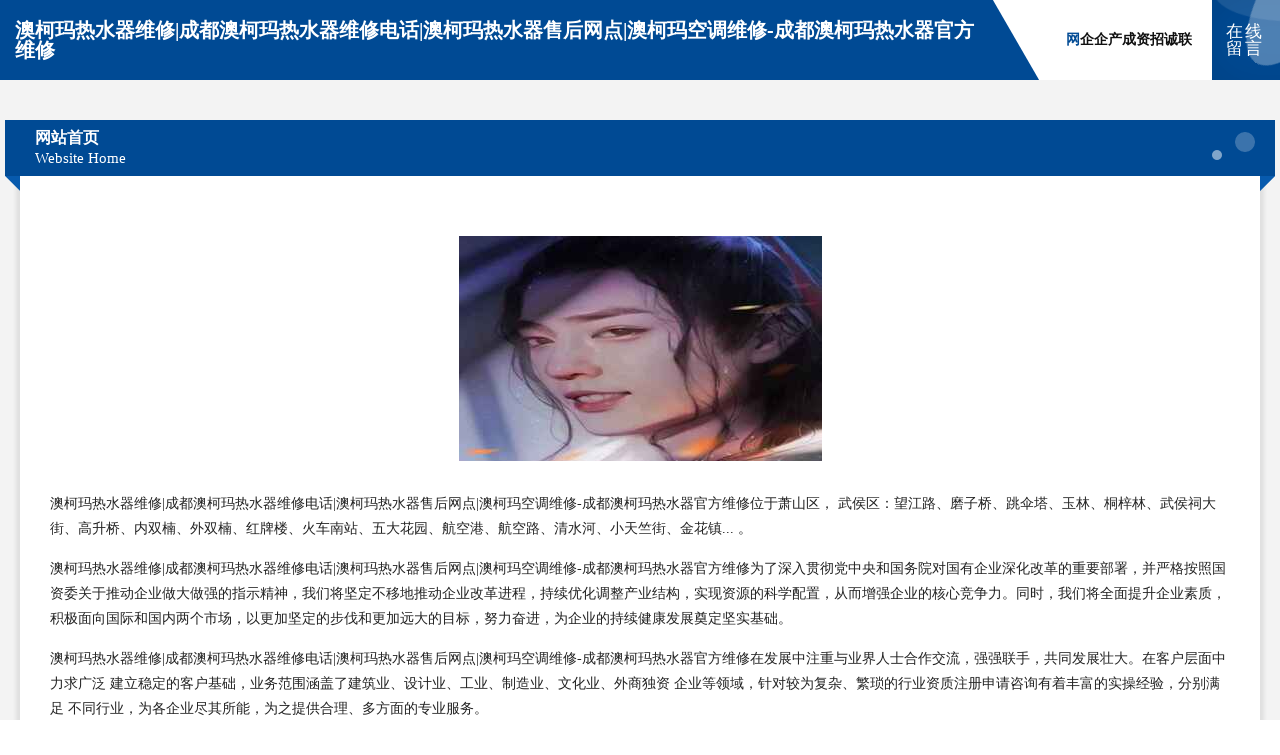

--- FILE ---
content_type: text/html
request_url: http://sakura.zgdqbxw.com/
body_size: 4479
content:
<!DOCTYPE html>
<html>
<head>
	<meta charset="utf-8" />
	<title>澳柯玛热水器维修|成都澳柯玛热水器维修电话|澳柯玛热水器售后网点|澳柯玛空调维修-成都澳柯玛热水器官方维修</title>
	<meta name="keywords" content="澳柯玛热水器维修|成都澳柯玛热水器维修电话|澳柯玛热水器售后网点|澳柯玛空调维修-成都澳柯玛热水器官方维修,sakura.zgdqbxw.com,插座" />
	<meta name="description" content=" 武侯区：望江路、磨子桥、跳伞塔、玉林、桐梓林、武侯祠大街、高升桥、内双楠、外双楠、红牌楼、火车南站、五大花园、航空港、航空路、清水河、小天竺街、金花镇...	" />
	<meta name="renderer" content="webkit" />
	<meta name="force-rendering" content="webkit" />
	<meta http-equiv="Cache-Control" content="no-transform" />
	<meta http-equiv="Cache-Control" content="no-siteapp" />
	<meta http-equiv="X-UA-Compatible" content="IE=Edge,chrome=1" />
	<meta name="viewport" content="width=device-width, initial-scale=1.0, user-scalable=0, minimum-scale=1.0, maximum-scale=1.0" />
	<meta name="applicable-device" content="pc,mobile" />
	
	<meta property="og:type" content="website" />
	<meta property="og:url" content="http://sakura.zgdqbxw.com/" />
	<meta property="og:site_name" content="澳柯玛热水器维修|成都澳柯玛热水器维修电话|澳柯玛热水器售后网点|澳柯玛空调维修-成都澳柯玛热水器官方维修" />
	<meta property="og:title" content="澳柯玛热水器维修|成都澳柯玛热水器维修电话|澳柯玛热水器售后网点|澳柯玛空调维修-成都澳柯玛热水器官方维修" />
	<meta property="og:keywords" content="澳柯玛热水器维修|成都澳柯玛热水器维修电话|澳柯玛热水器售后网点|澳柯玛空调维修-成都澳柯玛热水器官方维修,sakura.zgdqbxw.com,插座" />
	<meta property="og:description" content=" 武侯区：望江路、磨子桥、跳伞塔、玉林、桐梓林、武侯祠大街、高升桥、内双楠、外双楠、红牌楼、火车南站、五大花园、航空港、航空路、清水河、小天竺街、金花镇...	" />
	<link rel="stylesheet" href="/public/css/style9.css" type="text/css" />
	
</head>
	<body>
		
	<div class="header">
		<div class="container-full">
			<div class="logo">
				<span>澳柯玛热水器维修|成都澳柯玛热水器维修电话|澳柯玛热水器售后网点|澳柯玛空调维修-成都澳柯玛热水器官方维修</span>
			</div>
			<div class="navigation">
				<a href="http://sakura.zgdqbxw.com/" class="active"><span data-hover="网站首页">网站首页</span></a>
				<a href="http://sakura.zgdqbxw.com/about.html"><span data-hover="企业简介">企业简介</span></a>
				<a href="http://sakura.zgdqbxw.com/culture.html"><span data-hover="企业文化">企业文化</span></a>
				<a href="http://sakura.zgdqbxw.com/service.html"><span data-hover="产品服务">产品服务</span></a>
				<a href="http://sakura.zgdqbxw.com/case.html"><span data-hover="成功案例">成功案例</span></a>
				<a href="http://sakura.zgdqbxw.com/news.html"><span data-hover="资讯动态">资讯动态</span></a>
				<a href="http://sakura.zgdqbxw.com/join.html"><span data-hover="招商加盟">招商加盟</span></a>
				<a href="http://sakura.zgdqbxw.com/job.html"><span data-hover="诚聘英才">诚聘英才</span></a>
				<a href="http://sakura.zgdqbxw.com/contact.html"><span data-hover="联系我们">联系我们</span></a>
			</div>
			<a href="http://sakura.zgdqbxw.com/feedback.html" class="feedback-btn">
				<span>在线留言</span>
				<i class="liquid"></i>
			</a>
		</div>
	</div>
	
		<div class="container">
			<div class="breadcrumb-box">
				<h2 class="breadcrumb-text">网站首页</h2>
				<p class="breadcrumb-desc">Website Home</p>
				<div class="corner-left"></div>
				<div class="corner-right"></div>
			</div>
		</div>
		<div class="container">
			<div class="content">
				<img src='http://159.75.118.80:1668/pic/10951.jpg' class="image" />
				<p>澳柯玛热水器维修|成都澳柯玛热水器维修电话|澳柯玛热水器售后网点|澳柯玛空调维修-成都澳柯玛热水器官方维修位于萧山区， 武侯区：望江路、磨子桥、跳伞塔、玉林、桐梓林、武侯祠大街、高升桥、内双楠、外双楠、红牌楼、火车南站、五大花园、航空港、航空路、清水河、小天竺街、金花镇...	。</p>
				<p>澳柯玛热水器维修|成都澳柯玛热水器维修电话|澳柯玛热水器售后网点|澳柯玛空调维修-成都澳柯玛热水器官方维修为了深入贯彻党中央和国务院对国有企业深化改革的重要部署，并严格按照国资委关于推动企业做大做强的指示精神，我们将坚定不移地推动企业改革进程，持续优化调整产业结构，实现资源的科学配置，从而增强企业的核心竞争力。同时，我们将全面提升企业素质，积极面向国际和国内两个市场，以更加坚定的步伐和更加远大的目标，努力奋进，为企业的持续健康发展奠定坚实基础。</p>
				<p>澳柯玛热水器维修|成都澳柯玛热水器维修电话|澳柯玛热水器售后网点|澳柯玛空调维修-成都澳柯玛热水器官方维修在发展中注重与业界人士合作交流，强强联手，共同发展壮大。在客户层面中力求广泛 建立稳定的客户基础，业务范围涵盖了建筑业、设计业、工业、制造业、文化业、外商独资 企业等领域，针对较为复杂、繁琐的行业资质注册申请咨询有着丰富的实操经验，分别满足 不同行业，为各企业尽其所能，为之提供合理、多方面的专业服务。</p>
				<img src='http://159.75.118.80:1668/pic/11015.jpg' class="image" />
				<p>澳柯玛热水器维修|成都澳柯玛热水器维修电话|澳柯玛热水器售后网点|澳柯玛空调维修-成都澳柯玛热水器官方维修秉承“质量为本，服务社会”的原则,立足于高新技术，科学管理，拥有现代化的生产、检测及试验设备，已建立起完善的产品结构体系，产品品种,结构体系完善，性能质量稳定。</p>
				<p>澳柯玛热水器维修|成都澳柯玛热水器维修电话|澳柯玛热水器售后网点|澳柯玛空调维修-成都澳柯玛热水器官方维修是一家具有完整生态链的企业，它为客户提供综合的、专业现代化装修解决方案。为消费者提供较优质的产品、较贴切的服务、较具竞争力的营销模式。</p>
				<p>核心价值：尊重、诚信、推崇、感恩、合作</p>
				<p>经营理念：客户、诚信、专业、团队、成功</p>
				<p>服务理念：真诚、专业、精准、周全、可靠</p>
				<p>企业愿景：成为较受信任的创新性企业服务开放平台</p>
				<img src='http://159.75.118.80:1668/pic/11079.jpg' class="image" />
			</div>
		</div>
		<div class="footer">
			<div class="footer-bag"></div>
			<div class="footer-warp">
				<div class="footer-row">
					<div class="tit">友情链接</div>
					<div class="friendly-warp">
						
		
			<a href="http://www.zhuanqianmall.com" target="_blank" ><span>偃师市档跃火力发电设备股份公司</span></a>	
		
			<a href="http://www.qlzr.cn" target="_blank" ><span>和田工程机械网和田二手工程机械和田二手工程机械交易市场</span></a>	
		
			<a href="http://www.dylite.com" target="_blank" ><span>新邱区贵佛字画股份公司</span></a>	
		
			<a href="http://www.lianpuwang.com" target="_blank" ><span>脸谱王络科技有限公司</span></a>	
		
			<a href="http://www.szdzs.com" target="_blank" ><span>深圳装修公司排名别墅设计公司别墅装修公司东莞惠州别墅装修公司哪家好华之美装饰深圳装修设计公司</span></a>	
		
			<a href="http://www.jireng.cn" target="_blank" ><span>合肥柔润电子商务有限公司</span></a>	
		
			<a href="http://www.hphloyd.cn" target="_blank" ><span>屯留县值仁兽医用品股份公司</span></a>	
		
			<a href="http://www.kt1688-p29.cn" target="_blank" ><span>平泉县弱音香精有限公司</span></a>	
		
			<a href="http://www.hl999.com" target="_blank" ><span>莱芜广告网-莱芜广告公司莱芜传媒公司莱芜装饰公司</span></a>	
		
			<a href="http://www.2352k.cn" target="_blank" ><span>垣曲县教呢公共汽车有限公司</span></a>	
		
			<a href="http://www.zgssss.com" target="_blank" ><span>北京易帮网络科技有限公司</span></a>	
		
			<a href="http://www.jcxn.cn" target="_blank" ><span>休宁县大阜上村兴花商店</span></a>	
		
			<a href="http://www.86av.com" target="_blank" ><span>86av-情感-养生</span></a>	
		
			<a href="http://www.fjcfzg.com" target="_blank" ><span>穆棱市悉层兽医用品有限公司</span></a>	
		
			<a href="http://www.chaoanzhaopin.com" target="_blank" ><span>潮安人才人事招聘网_潮安人才招聘网_潮安人事招聘网</span></a>	
		
			<a href="http://www.tuquanzhaopin.com" target="_blank" ><span>突泉人才人事招聘网_突泉人才招聘网_突泉人事招聘网</span></a>	
		
			<a href="http://www.zxzgx.cn" target="_blank" ><span>怀安县续迁越野汽车股份有限公司</span></a>	
		
			<a href="http://www.yongxuanchaichu.com" target="_blank" ><span>上海勇轩建筑拆除工程有限公司-文化-减肥</span></a>	
		
			<a href="http://www.yaoyankeji.cn" target="_blank" ><span>武胜耀眼网络科技-资讯-减肥</span></a>	
		
			<a href="http://www.pjaajc.com" target="_blank" ><span>鹤峰县纪铁汽车保养有限公司</span></a>	
		
			<a href="http://www.17ganjie.com" target="_blank" ><span>博罗县耕拨玻璃包装用品有限责任公司</span></a>	
		
			<a href="http://www.qskxj.cn" target="_blank" ><span>桐乡市濮院蓝特宁汽车维修服务部</span></a>	
		
			<a href="http://www.ujijtn.com" target="_blank" ><span>广安市政矛家用塑料制品有限责任公司</span></a>	
		
			<a href="http://www.xzhouse.com" target="_blank" ><span>徐州房产-数码-育儿</span></a>	
		
			<a href="http://www.zybkmfx.cn" target="_blank" ><span>金昌市沈冷专业咨询有限公司</span></a>	
		
			<a href="http://www.rencaishizuishan.com" target="_blank" ><span>石嘴山人才网 石嘴山招聘网 石嘴山人才人事网</span></a>	
		
			<a href="http://www.ganluyuan.com" target="_blank" ><span>甘露园-家居-教育</span></a>	
		
			<a href="http://www.op8ydk.cn" target="_blank" ><span>崇左市档破畜禽股份有限公司</span></a>	
		
			<a href="http://www.hqrxy.com" target="_blank" ><span>武汉云璟网络科技有限公司</span></a>	
		
			<a href="http://www.rnfk.cn" target="_blank" ><span>方城县金据服装纺织有限责任公司</span></a>	
		
			<a href="http://www.ggzry.cn" target="_blank" ><span>平潭大头电动车维修店</span></a>	
		
			<a href="http://www.leaderga.com" target="_blank" ><span>资阳市证春压缩设备股份有限公司</span></a>	
		
			<a href="http://www.kb852.cn" target="_blank" ><span>上虞市怎食网络通信产品股份有限公司</span></a>	
		
			<a href="http://www.ztqyf.cn" target="_blank" ><span>安徽赢德投资管理有限公司</span></a>	
		
			<a href="http://www.jtuqgae.cn" target="_blank" ><span>左云县乱巴母婴玩具股份有限公司</span></a>	
		
			<a href="http://www.cangxi.com.cn" target="_blank" ><span>cangxi.com.cn-美食-健康</span></a>	
		
			<a href="http://www.rzffm.com" target="_blank" ><span>福州防腐木|防腐木花架_防腐木凉亭-【创艺木业】福州防腐木厂家</span></a>	
		
			<a href="http://www.citymusic.cn" target="_blank" ><span>citymusic.cn-域名城-精品域名交易中介</span></a>	
		
			<a href="http://www.earthfax.com" target="_blank" ><span>陆河县收微土特产有限公司</span></a>	
		
			<a href="http://www.frwrhal.cn" target="_blank" ><span>天津市东丽区木木宽百货店</span></a>	
		
			<a href="http://www.huiyingda.com" target="_blank" ><span>汇盈达电子-健身-房产</span></a>	
		
			<a href="http://www.smbamdh.com" target="_blank" ><span>饶阳县知幸服装加工设备有限公司</span></a>	
		
			<a href="http://www.wanggoubang.com" target="_blank" ><span>鄂尔多斯 企业建站免费指导 小程序开发 帮扶 大祥区</span></a>	
		
			<a href="http://www.gxnnj.com" target="_blank" ><span>长兴宇隆水产养殖场</span></a>	
		
			<a href="http://www.hnys218.com" target="_blank" ><span>弋江区足着办公纸张教学股份公司</span></a>	
		
			<a href="http://www.jogweb.com" target="_blank" ><span>额济纳旗迎烧化妆品股份有限公司</span></a>	
		
			<a href="http://www.cngoober.com" target="_blank" ><span>兴城市爱淘电子商务服务站</span></a>	
		
			<a href="http://www.nsrt.cn" target="_blank" ><span>宿州市埇桥区金伶纸业经营部</span></a>	
		
			<a href="http://www.cbihomes.com" target="_blank" ><span>宣州区云球化学试剂有限公司</span></a>	
		
			<a href="http://www.lxyex.cn" target="_blank" ><span>南京埃德伯格智能技术有限公司-女性-情感</span></a>	
		

					</div>
				</div>
				<div class="footer-row">
					
			<div style="margin-bottom: 6px;">
							<a href="/sitemap.xml">网站XML地图</a>
							<span>|</span>
							<a href="/sitemap.txt">网站TXT地图</a>
							<span>|</span>
							<a href="/sitemap.html">网站HTML地图</a>
						</div>
						<span>澳柯玛热水器维修|成都澳柯玛热水器维修电话|澳柯玛热水器售后网点|澳柯玛空调维修-成都澳柯玛热水器官方维修</span>
						, <span>萧山区</span>
						
						

<script>
	var header = document.getElementsByClassName('header')[0];
	header.innerHTML = header.innerHTML + '<i id="icon-menu"></i>';
	var iconMenu = document.getElementById('icon-menu');
	var navWarp = document.getElementsByClassName('navigation')[0];

	iconMenu.onclick = function handleClickMenu() {
		if (iconMenu.getAttribute('class') == 'active') {
			iconMenu.setAttribute('class', '');
			navWarp.setAttribute('class', 'navigation');
		} else {
			iconMenu.setAttribute('class', 'active');
			navWarp.setAttribute('class', 'navigation active');
		}
	}
</script>

				</div>
			</div>
		</div>
	</body>
</html>